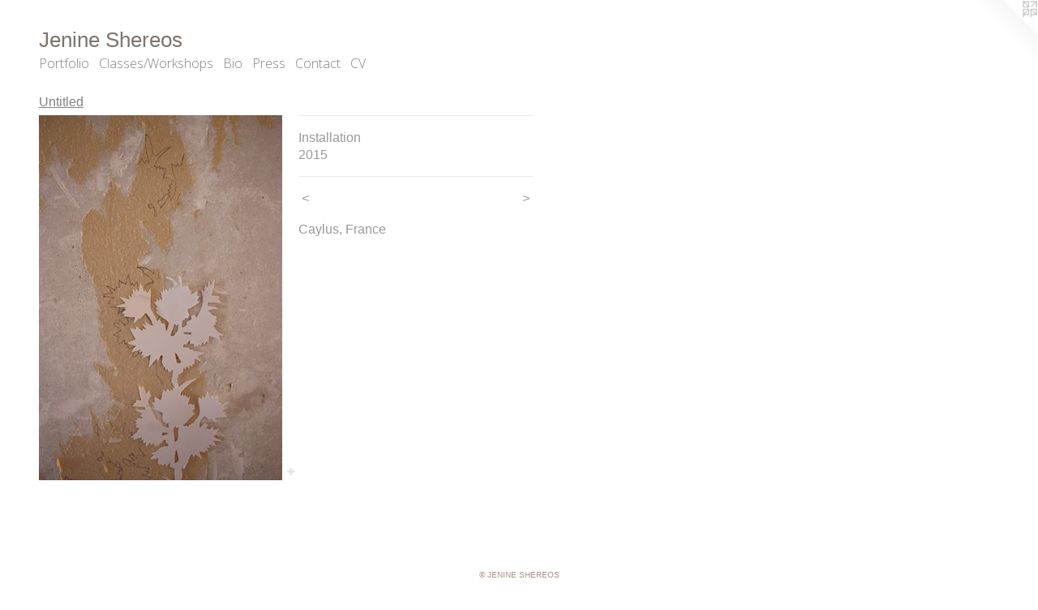

--- FILE ---
content_type: text/html;charset=utf-8
request_url: https://jenineshereos.com/artwork/3868786.html
body_size: 3879
content:
<!doctype html><html class="no-js a-image mobile-title-align--center l-flowing has-mobile-menu-icon--left has-text-next-to-media p-artwork has-page-nav mobile-menu-align--center has-wall-text "><head><meta charset="utf-8" /><meta content="IE=edge" http-equiv="X-UA-Compatible" /><meta http-equiv="X-OPP-Site-Id" content="52170" /><meta http-equiv="X-OPP-Revision" content="3122" /><meta http-equiv="X-OPP-Locke-Environment" content="production" /><meta http-equiv="X-OPP-Locke-Release" content="v0.0.141" /><title>Jenine Shereos</title><link rel="canonical" href="https://jenineshereos.com/artwork/3868786.html" /><meta content="website" property="og:type" /><meta property="og:url" content="https://jenineshereos.com/artwork/3868786.html" /><meta property="og:title" /><meta content="width=device-width, initial-scale=1" name="viewport" /><link type="text/css" rel="stylesheet" href="//cdnjs.cloudflare.com/ajax/libs/normalize/3.0.2/normalize.min.css" /><link type="text/css" rel="stylesheet" media="only all" href="//maxcdn.bootstrapcdn.com/font-awesome/4.3.0/css/font-awesome.min.css" /><link type="text/css" rel="stylesheet" media="not all and (min-device-width: 600px) and (min-device-height: 600px)" href="/release/locke/production/v0.0.141/css/small.css" /><link type="text/css" rel="stylesheet" media="only all and (min-device-width: 600px) and (min-device-height: 600px)" href="/release/locke/production/v0.0.141/css/large-flowing.css" /><link type="text/css" rel="stylesheet" media="not all and (min-device-width: 600px) and (min-device-height: 600px)" href="/r17436330730000003122/css/small-site.css" /><link type="text/css" rel="stylesheet" media="only all and (min-device-width: 600px) and (min-device-height: 600px)" href="/r17436330730000003122/css/large-site.css" /><link type="text/css" rel="stylesheet" media="only all and (min-device-width: 600px) and (min-device-height: 600px)" href="//fonts.googleapis.com/css?family=Open+Sans:300" /><link type="text/css" rel="stylesheet" media="not all and (min-device-width: 600px) and (min-device-height: 600px)" href="//fonts.googleapis.com/css?family=Open+Sans:300&amp;text=MENUHomePrtfliCas%2FWkhpBncV" /><script>window.OPP = window.OPP || {};
OPP.modernMQ = 'only all';
OPP.smallMQ = 'not all and (min-device-width: 600px) and (min-device-height: 600px)';
OPP.largeMQ = 'only all and (min-device-width: 600px) and (min-device-height: 600px)';
OPP.downURI = '/x/1/7/0/52170/.down';
OPP.gracePeriodURI = '/x/1/7/0/52170/.grace_period';
OPP.imgL = function (img) {
  !window.lazySizes && img.onerror();
};
OPP.imgE = function (img) {
  img.onerror = img.onload = null;
  img.src = img.getAttribute('data-src');
  //img.srcset = img.getAttribute('data-srcset');
};</script><script src="/release/locke/production/v0.0.141/js/modernizr.js"></script><script src="/release/locke/production/v0.0.141/js/masonry.js"></script><script src="/release/locke/production/v0.0.141/js/respimage.js"></script><script src="/release/locke/production/v0.0.141/js/ls.aspectratio.js"></script><script src="/release/locke/production/v0.0.141/js/lazysizes.js"></script><script src="/release/locke/production/v0.0.141/js/large.js"></script><script src="/release/locke/production/v0.0.141/js/hammer.js"></script><script>if (!Modernizr.mq('only all')) { document.write('<link type="text/css" rel="stylesheet" href="/release/locke/production/v0.0.141/css/minimal.css">') }</script><style>.media-max-width {
  display: block;
}

@media (min-height: 642px) {

  .media-max-width {
    max-width: 300.0px;
  }

}

@media (max-height: 642px) {

  .media-max-width {
    max-width: 46.66666666666667vh;
  }

}</style><script>(function(i,s,o,g,r,a,m){i['GoogleAnalyticsObject']=r;i[r]=i[r]||function(){
(i[r].q=i[r].q||[]).push(arguments)},i[r].l=1*new Date();a=s.createElement(o),
m=s.getElementsByTagName(o)[0];a.async=1;a.src=g;m.parentNode.insertBefore(a,m)
})(window,document,'script','//www.google-analytics.com/analytics.js','ga');
ga('create', 'UA-44075475-1', 'auto');
ga('send', 'pageview');</script></head><body><a class=" logo hidden--small" href="http://otherpeoplespixels.com/ref/jenineshereos.com" title="Website by OtherPeoplesPixels" target="_blank"></a><header id="header"><a class=" site-title" href="/home.html"><span class=" site-title-text u-break-word">Jenine Shereos</span><div class=" site-title-media"></div></a><a id="mobile-menu-icon" class="mobile-menu-icon hidden--no-js hidden--large"><svg viewBox="0 0 21 17" width="21" height="17" fill="currentColor"><rect x="0" y="0" width="21" height="3" rx="0"></rect><rect x="0" y="7" width="21" height="3" rx="0"></rect><rect x="0" y="14" width="21" height="3" rx="0"></rect></svg></a></header><nav class=" hidden--large"><ul class=" site-nav"><li class="nav-item nav-home "><a class="nav-link " href="/home.html">Home</a></li><li class="nav-item expanded nav-museum "><a class="nav-link " href="/section/372150.html">Portfolio</a><ul><li class="nav-gallery nav-item expanded "><a class="nav-link " href="/section/372316-Leaf%20SeriesHuman%20hair.html">Leaves</a></li><li class="nav-gallery nav-item expanded "><a class="nav-link " href="/section/511037-Weaving%2c%20Walking%2c%20Walking%2c%20Weaving.html">Weaving, Walking, Walking, Weaving</a></li><li class="nav-gallery nav-item expanded "><a class="nav-link " href="/section/466585-Ephemeral%20Garden.html">Ephemeral Garden</a></li><li class="nav-gallery nav-item expanded "><a class="nav-link " href="/section/482192-Symbiose.html">Symbiose
</a></li><li class="nav-gallery nav-item expanded "><a class="nav-link " href="/section/412646-Thaw.html">Thaw</a></li><li class="nav-gallery nav-item expanded "><a class="nav-link " href="/section/465445-Blue.html">Blue</a></li><li class="nav-gallery nav-item expanded "><a class="nav-link " href="/section/465482-Tree%20Prints.html">Tree Prints</a></li><li class="nav-gallery nav-item expanded "><a class="nav-link " href="/section/396949-Knit%20Seaweed.html">Knit Seaweed</a></li><li class="nav-gallery nav-item expanded "><a class="nav-link " href="/section/397197-De%2fconstructed%20Lace%28Rock%2c%20Sea%2c%20and%20Tree%29Deer%20Isle%2c%20Maine%202014.html">De/constructed Lace
(Rock, Sea, and Tree)
Deer Isle, Maine 2014</a></li><li class="nav-gallery nav-item expanded "><a class="nav-link " href="/section/393776-De%2fconstructed%20LaceBoston%2c%20Massachusetts%202014Thread%20installationPhoto%20documentation%20by%20the%20artist.html">De/constructed Lace
Boston, Massachusetts 2014

Thread installation
Photo documentation by the artist</a></li><li class="nav-gallery nav-item expanded "><a class="nav-link " href="/section/373114-De%2fconstructed%20LaceMarnay-Sur-Seine%2c%20France%202013Thread%20installation.html">De/constructed Lace
Marnay-Sur-Seine, France 2013

Thread installation</a></li><li class="nav-gallery nav-item expanded "><a class="nav-link " href="/section/373158-Hair%20DrawingMarnay-Sur-Seine%2c%20France%202013Cyanotype%20Printsdimensions%20variable.html">Hair Drawing

Marnay-Sur-Seine, France 2013
Cyanotype Prints
dimensions variable</a></li><li class="nav-gallery nav-item expanded "><a class="nav-link " href="/section/424279-M%c3%a9moire%20Diss%c3%a9qu%c3%a9e.html">Mémoire Disséquée</a></li><li class="nav-gallery nav-item expanded "><a class="nav-link " href="/section/424285-La%20Chambre%20BleuInstallation%20%28wallpaper%2c%20paint%2c%20insect%20pins%29.html">La Chambre Bleu
Installation (wallpaper, paint, insect pins)</a></li><li class="nav-gallery nav-item expanded "><a class="selected nav-link " href="/section/424403-Untitled.html">Untitled</a></li><li class="nav-gallery nav-item expanded "><a class="nav-link " href="/section/410876-Mexico%202015.html">Mexico 2015</a></li><li class="nav-gallery nav-item expanded "><a class="nav-link " href="/section/373110-Lacework2007-2008Cut%20paper.html">Lacework
2007-2008
Cut paper</a></li><li class="nav-gallery nav-item expanded "><a class="nav-link " href="/section/373109-Breath%28e%292005Installation%20with%20video%2c%20sound%20and%20handmade%20objectPhotos%20by%20Kurt%20Simonson.html">Breath(e)
2005
Installation with video, sound and 
handmade object
Photos by Kurt Simonson</a></li><li class="nav-gallery nav-item expanded "><a class="nav-link " href="/section/373113-Emergence2006Wire%20and%20threadPhotos%20by%20Kurt%20Simonson.html">Emergence
2006
Wire and thread
Photos by Kurt Simonson</a></li><li class="nav-gallery nav-item expanded "><a class="nav-link " href="/section/373102-Untitled2006Resin%20and%20honeyPhotos%20by%20Kurt%20Simonson.html">Untitled
2006
Resin and honey
Photos by Kurt Simonson</a></li><li class="nav-gallery nav-item expanded "><a class="nav-link " href="/section/373108-Archive2006Slip%20cast%20book%20with%20human%20hair.html">Archive
2006
Slip cast book with human hair</a></li><li class="nav-gallery nav-item expanded "><a class="nav-link " href="/section/373013-Anatomy%20of%20Dreaming2006Pillows%20and%20threadPhotos%20by%20Kurt%20Simonson.html">Anatomy of Dreaming
2006
Pillows and thread
Photos by Kurt Simonson</a></li><li class="nav-gallery nav-item expanded "><a class="nav-link " href="/section/512441-2023%20Classes%20and%20Workshops.html">Classes</a></li></ul></li><li class="nav-flex1 nav-item "><a class="nav-link " href="/page/1-Classes%20and%20Workshops.html">Classes/Workshops</a></li><li class="nav-flex2 nav-item "><a class="nav-link " href="/page/2-Bio.html">Bio</a></li><li class="nav-links nav-item "><a class="nav-link " href="/links.html">Press</a></li><li class="nav-item nav-contact "><a class="nav-link " href="/contact.html">Contact</a></li><li class="nav-item nav-pdf1 "><a target="_blank" class="nav-link " href="//img-cache.oppcdn.com/fixed/52170/assets/i0ze8JkPqWyFsp1N.pdf">CV</a></li></ul></nav><div class=" content"><nav class=" hidden--small" id="nav"><header><a class=" site-title" href="/home.html"><span class=" site-title-text u-break-word">Jenine Shereos</span><div class=" site-title-media"></div></a></header><ul class=" site-nav"><li class="nav-item nav-home "><a class="nav-link " href="/home.html">Home</a></li><li class="nav-item expanded nav-museum "><a class="nav-link " href="/section/372150.html">Portfolio</a><ul><li class="nav-gallery nav-item expanded "><a class="nav-link " href="/section/372316-Leaf%20SeriesHuman%20hair.html">Leaves</a></li><li class="nav-gallery nav-item expanded "><a class="nav-link " href="/section/511037-Weaving%2c%20Walking%2c%20Walking%2c%20Weaving.html">Weaving, Walking, Walking, Weaving</a></li><li class="nav-gallery nav-item expanded "><a class="nav-link " href="/section/466585-Ephemeral%20Garden.html">Ephemeral Garden</a></li><li class="nav-gallery nav-item expanded "><a class="nav-link " href="/section/482192-Symbiose.html">Symbiose
</a></li><li class="nav-gallery nav-item expanded "><a class="nav-link " href="/section/412646-Thaw.html">Thaw</a></li><li class="nav-gallery nav-item expanded "><a class="nav-link " href="/section/465445-Blue.html">Blue</a></li><li class="nav-gallery nav-item expanded "><a class="nav-link " href="/section/465482-Tree%20Prints.html">Tree Prints</a></li><li class="nav-gallery nav-item expanded "><a class="nav-link " href="/section/396949-Knit%20Seaweed.html">Knit Seaweed</a></li><li class="nav-gallery nav-item expanded "><a class="nav-link " href="/section/397197-De%2fconstructed%20Lace%28Rock%2c%20Sea%2c%20and%20Tree%29Deer%20Isle%2c%20Maine%202014.html">De/constructed Lace
(Rock, Sea, and Tree)
Deer Isle, Maine 2014</a></li><li class="nav-gallery nav-item expanded "><a class="nav-link " href="/section/393776-De%2fconstructed%20LaceBoston%2c%20Massachusetts%202014Thread%20installationPhoto%20documentation%20by%20the%20artist.html">De/constructed Lace
Boston, Massachusetts 2014

Thread installation
Photo documentation by the artist</a></li><li class="nav-gallery nav-item expanded "><a class="nav-link " href="/section/373114-De%2fconstructed%20LaceMarnay-Sur-Seine%2c%20France%202013Thread%20installation.html">De/constructed Lace
Marnay-Sur-Seine, France 2013

Thread installation</a></li><li class="nav-gallery nav-item expanded "><a class="nav-link " href="/section/373158-Hair%20DrawingMarnay-Sur-Seine%2c%20France%202013Cyanotype%20Printsdimensions%20variable.html">Hair Drawing

Marnay-Sur-Seine, France 2013
Cyanotype Prints
dimensions variable</a></li><li class="nav-gallery nav-item expanded "><a class="nav-link " href="/section/424279-M%c3%a9moire%20Diss%c3%a9qu%c3%a9e.html">Mémoire Disséquée</a></li><li class="nav-gallery nav-item expanded "><a class="nav-link " href="/section/424285-La%20Chambre%20BleuInstallation%20%28wallpaper%2c%20paint%2c%20insect%20pins%29.html">La Chambre Bleu
Installation (wallpaper, paint, insect pins)</a></li><li class="nav-gallery nav-item expanded "><a class="selected nav-link " href="/section/424403-Untitled.html">Untitled</a></li><li class="nav-gallery nav-item expanded "><a class="nav-link " href="/section/410876-Mexico%202015.html">Mexico 2015</a></li><li class="nav-gallery nav-item expanded "><a class="nav-link " href="/section/373110-Lacework2007-2008Cut%20paper.html">Lacework
2007-2008
Cut paper</a></li><li class="nav-gallery nav-item expanded "><a class="nav-link " href="/section/373109-Breath%28e%292005Installation%20with%20video%2c%20sound%20and%20handmade%20objectPhotos%20by%20Kurt%20Simonson.html">Breath(e)
2005
Installation with video, sound and 
handmade object
Photos by Kurt Simonson</a></li><li class="nav-gallery nav-item expanded "><a class="nav-link " href="/section/373113-Emergence2006Wire%20and%20threadPhotos%20by%20Kurt%20Simonson.html">Emergence
2006
Wire and thread
Photos by Kurt Simonson</a></li><li class="nav-gallery nav-item expanded "><a class="nav-link " href="/section/373102-Untitled2006Resin%20and%20honeyPhotos%20by%20Kurt%20Simonson.html">Untitled
2006
Resin and honey
Photos by Kurt Simonson</a></li><li class="nav-gallery nav-item expanded "><a class="nav-link " href="/section/373108-Archive2006Slip%20cast%20book%20with%20human%20hair.html">Archive
2006
Slip cast book with human hair</a></li><li class="nav-gallery nav-item expanded "><a class="nav-link " href="/section/373013-Anatomy%20of%20Dreaming2006Pillows%20and%20threadPhotos%20by%20Kurt%20Simonson.html">Anatomy of Dreaming
2006
Pillows and thread
Photos by Kurt Simonson</a></li><li class="nav-gallery nav-item expanded "><a class="nav-link " href="/section/512441-2023%20Classes%20and%20Workshops.html">Classes</a></li></ul></li><li class="nav-flex1 nav-item "><a class="nav-link " href="/page/1-Classes%20and%20Workshops.html">Classes/Workshops</a></li><li class="nav-flex2 nav-item "><a class="nav-link " href="/page/2-Bio.html">Bio</a></li><li class="nav-links nav-item "><a class="nav-link " href="/links.html">Press</a></li><li class="nav-item nav-contact "><a class="nav-link " href="/contact.html">Contact</a></li><li class="nav-item nav-pdf1 "><a target="_blank" class="nav-link " href="//img-cache.oppcdn.com/fixed/52170/assets/i0ze8JkPqWyFsp1N.pdf">CV</a></li></ul><footer><div class=" copyright">© JENINE SHEREOS</div><div class=" credit"><a href="http://otherpeoplespixels.com/ref/jenineshereos.com" target="_blank">Website by OtherPeoplesPixels</a></div></footer></nav><main id="main"><div class=" page clearfix media-max-width"><h1 class="parent-title title"><a href="/section/372150.html" class="root title-segment hidden--small">Portfolio</a><span class=" title-sep hidden--small"> &gt; </span><a class=" title-segment" href="/section/424403-Untitled.html">Untitled</a></h1><div class=" media-and-info"><div class=" page-media-wrapper media"><a class=" page-media" href="/artwork/3868784.html" id="media"><img data-aspectratio="300/450" class="u-img " src="//img-cache.oppcdn.com/fixed/52170/assets/Sq6jQBQgtD3mCpVW.jpg" srcset="//img-cache.oppcdn.com/fixed/52170/assets/Sq6jQBQgtD3mCpVW.jpg 300w" sizes="(max-device-width: 599px) 100vw,
(max-device-height: 599px) 100vw,
300px" /></a><a class=" zoom-corner" style="display: none" id="zoom-corner"><span class=" zoom-icon fa fa-search-plus"></span></a><div class="share-buttons a2a_kit social-icons hidden--small" data-a2a-url="https://jenineshereos.com/artwork/3868786.html"><a target="_blank" class="u-img-link share-button a2a_dd " href="https://www.addtoany.com/share_save"><span class="social-icon share fa-plus fa "></span></a></div></div><div class=" info border-color"><div class=" wall-text border-color"><div class=" wt-item wt-media">Installation</div><div class=" wt-item wt-date">2015</div></div><div class=" page-nav hidden--small border-color clearfix"><a class=" prev" id="artwork-prev" href="/artwork/3868779.html">&lt; <span class=" m-hover-show">previous</span></a> <a class=" next" id="artwork-next" href="/artwork/3868784.html"><span class=" m-hover-show">next</span> &gt;</a></div></div></div><div class="description wordy t-multi-column u-columns-1 u-break-word border-color description-1 hr-before--small"><p>Caylus, France</p></div><div class="share-buttons a2a_kit social-icons hidden--large" data-a2a-url="https://jenineshereos.com/artwork/3868786.html"><a target="_blank" class="u-img-link share-button a2a_dd " href="https://www.addtoany.com/share_save"><span class="social-icon share fa-plus fa "></span></a></div></div></main></div><footer><div class=" copyright">© JENINE SHEREOS</div><div class=" credit"><a href="http://otherpeoplespixels.com/ref/jenineshereos.com" target="_blank">Website by OtherPeoplesPixels</a></div></footer><div class=" modal zoom-modal" style="display: none" id="zoom-modal"><style>@media (min-aspect-ratio: 2/3) {

  .zoom-media {
    width: auto;
    max-height: 450px;
    height: 100%;
  }

}

@media (max-aspect-ratio: 2/3) {

  .zoom-media {
    height: auto;
    max-width: 300px;
    width: 100%;
  }

}
@supports (object-fit: contain) {
  img.zoom-media {
    object-fit: contain;
    width: 100%;
    height: 100%;
    max-width: 300px;
    max-height: 450px;
  }
}</style><div class=" zoom-media-wrapper"><img onerror="OPP.imgE(this);" onload="OPP.imgL(this);" data-src="//img-cache.oppcdn.com/fixed/52170/assets/Sq6jQBQgtD3mCpVW.jpg" data-srcset="//img-cache.oppcdn.com/fixed/52170/assets/Sq6jQBQgtD3mCpVW.jpg 300w" data-sizes="(max-device-width: 599px) 100vw,
(max-device-height: 599px) 100vw,
300px" class="zoom-media lazyload hidden--no-js " /><noscript><img class="zoom-media " src="//img-cache.oppcdn.com/fixed/52170/assets/Sq6jQBQgtD3mCpVW.jpg" /></noscript></div></div><div class=" offline"></div><script src="/release/locke/production/v0.0.141/js/small.js"></script><script src="/release/locke/production/v0.0.141/js/artwork.js"></script><script>var a2a_config = a2a_config || {};a2a_config.prioritize = ['facebook','twitter','linkedin','googleplus','pinterest','instagram','tumblr','share'];a2a_config.onclick = 1;(function(){  var a = document.createElement('script');  a.type = 'text/javascript'; a.async = true;  a.src = '//static.addtoany.com/menu/page.js';  document.getElementsByTagName('head')[0].appendChild(a);})();</script><script>window.oppa=window.oppa||function(){(oppa.q=oppa.q||[]).push(arguments)};oppa('config','pathname','production/v0.0.141/52170');oppa('set','g','true');oppa('set','l','flowing');oppa('set','p','artwork');oppa('set','a','image');oppa('rect','m','media','');oppa('send');</script><script async="" src="/release/locke/production/v0.0.141/js/analytics.js"></script><script src="https://otherpeoplespixels.com/static/enable-preview.js"></script></body></html>

--- FILE ---
content_type: text/css;charset=utf-8
request_url: https://jenineshereos.com/r17436330730000003122/css/large-site.css
body_size: 484
content:
body {
  background-color: #FFFFFF;
  font-weight: normal;
  font-style: normal;
  font-family: "Arial", "Helvetica", sans-serif;
}

body {
  color: #9b9797;
}

main a {
  color: #c84185;
}

main a:hover {
  text-decoration: underline;
  color: #d3699e;
}

main a:visited {
  color: #d3699e;
}

.site-title, .mobile-menu-icon {
  color: #7c756e;
}

.site-nav, .mobile-menu-link, nav:before, nav:after {
  color: #858080;
}

.site-nav a {
  color: #858080;
}

.site-nav a:hover {
  text-decoration: none;
  color: #9e9a9a;
}

.site-nav a:visited {
  color: #858080;
}

.site-nav a.selected {
  color: #9e9a9a;
}

.site-nav:hover a.selected {
  color: #858080;
}

footer {
  color: #aa947d;
}

footer a {
  color: #c84185;
}

footer a:hover {
  text-decoration: underline;
  color: #d3699e;
}

footer a:visited {
  color: #d3699e;
}

.title, .news-item-title, .flex-page-title {
  color: #858080;
}

.title a {
  color: #858080;
}

.title a:hover {
  text-decoration: none;
  color: #9e9a9a;
}

.title a:visited {
  color: #858080;
}

.hr, .hr-before:before, .hr-after:after, .hr-before--small:before, .hr-before--large:before, .hr-after--small:after, .hr-after--large:after {
  border-top-color: #ffffff;
}

.button {
  background: #c84185;
  color: #FFFFFF;
}

.social-icon {
  background-color: #9b9797;
  color: #FFFFFF;
}

.welcome-modal {
  background-color: #FFFFFF;
}

.share-button .social-icon {
  color: #9b9797;
}

.site-title {
  font-family: "Helvetica", sans-serif;
  font-style: normal;
  font-weight: 400;
}

.site-nav {
  font-family: "Open Sans", sans-serif;
  font-style: normal;
  font-weight: 300;
}

.section-title, .parent-title, .news-item-title, .link-name, .preview-placeholder, .preview-image, .flex-page-title {
  font-family: "Helvetica", sans-serif;
  font-style: normal;
  font-weight: 400;
}

body {
  font-size: 16px;
}

.site-title {
  font-size: 26px;
}

.site-nav {
  font-size: 16px;
}

.title, .news-item-title, .link-name, .flex-page-title {
  font-size: 16px;
}

.border-color {
  border-color: hsla(0, 1.9607843%, 60%, 0.2);
}

.p-artwork .page-nav a {
  color: #9b9797;
}

.p-artwork .page-nav a:hover {
  text-decoration: none;
  color: #9b9797;
}

.p-artwork .page-nav a:visited {
  color: #9b9797;
}

.wordy {
  text-align: left;
}

--- FILE ---
content_type: text/css;charset=utf-8
request_url: https://jenineshereos.com/r17436330730000003122/css/small-site.css
body_size: 364
content:
body {
  background-color: #FFFFFF;
  font-weight: normal;
  font-style: normal;
  font-family: "Arial", "Helvetica", sans-serif;
}

body {
  color: #9b9797;
}

main a {
  color: #c84185;
}

main a:hover {
  text-decoration: underline;
  color: #d3699e;
}

main a:visited {
  color: #d3699e;
}

.site-title, .mobile-menu-icon {
  color: #7c756e;
}

.site-nav, .mobile-menu-link, nav:before, nav:after {
  color: #858080;
}

.site-nav a {
  color: #858080;
}

.site-nav a:hover {
  text-decoration: none;
  color: #9e9a9a;
}

.site-nav a:visited {
  color: #858080;
}

.site-nav a.selected {
  color: #9e9a9a;
}

.site-nav:hover a.selected {
  color: #858080;
}

footer {
  color: #aa947d;
}

footer a {
  color: #c84185;
}

footer a:hover {
  text-decoration: underline;
  color: #d3699e;
}

footer a:visited {
  color: #d3699e;
}

.title, .news-item-title, .flex-page-title {
  color: #858080;
}

.title a {
  color: #858080;
}

.title a:hover {
  text-decoration: none;
  color: #9e9a9a;
}

.title a:visited {
  color: #858080;
}

.hr, .hr-before:before, .hr-after:after, .hr-before--small:before, .hr-before--large:before, .hr-after--small:after, .hr-after--large:after {
  border-top-color: #ffffff;
}

.button {
  background: #c84185;
  color: #FFFFFF;
}

.social-icon {
  background-color: #9b9797;
  color: #FFFFFF;
}

.welcome-modal {
  background-color: #FFFFFF;
}

.site-title {
  font-family: "Helvetica", sans-serif;
  font-style: normal;
  font-weight: 400;
}

nav {
  font-family: "Open Sans", sans-serif;
  font-style: normal;
  font-weight: 300;
}

.wordy {
  text-align: left;
}

.site-title {
  font-size: 2.1875rem;
}

footer .credit a {
  color: #9b9797;
}

--- FILE ---
content_type: text/css; charset=utf-8
request_url: https://fonts.googleapis.com/css?family=Open+Sans:300&text=MENUHomePrtfliCas%2FWkhpBncV
body_size: -379
content:
@font-face {
  font-family: 'Open Sans';
  font-style: normal;
  font-weight: 300;
  font-stretch: 100%;
  src: url(https://fonts.gstatic.com/l/font?kit=memSYaGs126MiZpBA-UvWbX2vVnXBbObj2OVZyOOSr4dVJWUgsiH0C4iY1M2xbkRTCto2l57VsWlU-Z_DLbCxRfUB5mVuuKqhz-rlg&skey=62c1cbfccc78b4b2&v=v44) format('woff2');
}


--- FILE ---
content_type: text/plain
request_url: https://www.google-analytics.com/j/collect?v=1&_v=j102&a=1812229480&t=pageview&_s=1&dl=https%3A%2F%2Fjenineshereos.com%2Fartwork%2F3868786.html&ul=en-us%40posix&dt=Jenine%20Shereos&sr=1280x720&vp=1280x720&_u=IEBAAEABAAAAACAAI~&jid=848620611&gjid=1686591347&cid=798147695.1763307243&tid=UA-44075475-1&_gid=2000461167.1763307243&_r=1&_slc=1&z=164606310
body_size: -450
content:
2,cG-679T9LNC43